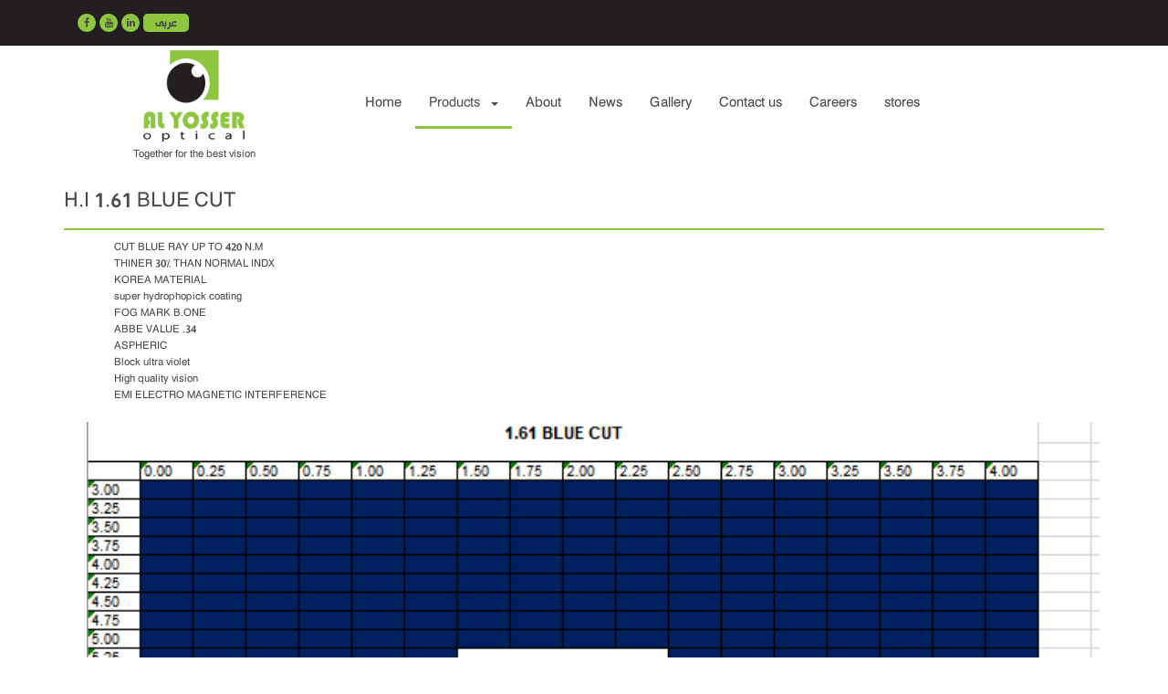

--- FILE ---
content_type: text/html; charset=UTF-8
request_url: https://alyosseroptical.com/en/view_products.php?id=63
body_size: 2497
content:
<!DOCTYPE html PUBLIC "-//W3C//DTD XHTML 1.0 Transitional//EN" "http://www.w3.org/TR/xhtml1/DTD/xhtml1-transitional.dtd"><html xmlns="http://www.w3.org/1999/xhtml"><head><meta name="viewport" content="width=device-width"><meta http-equiv="Content-Type" content="text/html; charset=UTF-8" /><title>H.I 1.61 BLUE CUT</title><meta name="keywords" content="Al-Yosser Optical
Optics
lenses
BRILLIANT" /><meta name="description" content="ALYOSSER Optical is one of the largest companies specialized in optical lenses." /><link rel="shortcut icon" type="image/x-icon" href="../images/favicon2.ico"><link href="../css/font-awesome.css" rel="stylesheet" type="text/css"><link href="../css/bootstrap.css" rel="stylesheet"><link href="../css/style_en.css" rel="stylesheet"><link href="../css/img-hover.css" rel="stylesheet">	<link href="../css/responsive-en.css" rel="stylesheet"><link rel="stylesheet" href="../css/owl.carousel.css">	<link href="../css/hover.css" rel="stylesheet"><link href="../css/navbar.css" rel="stylesheet"><link href="../css/carousel.css" rel="stylesheet" type="text/css" >		<link href="../codeincode_style.css" rel="stylesheet" type="text/css" >		<script src="../js/jquery.min.js"></script><script src="../js/bootstrap.min.js"></script><script src="../js/navbar_en.js"></script><!-- Start WOWSlider.com HEAD section --><link rel="stylesheet" type="text/css" href="../slidshow/style.css" /><script type="text/javascript" src="../slidshow/jquery.js"></script><!-- End WOWSlider.com HEAD section --><link rel="stylesheet" href="../css/owl.carousel.css">	</head><body><!--=============================Start Header section==================================--><div class="top-header">	<div class="container">	<div class="row">		<div class="social-media-icons">			<ul>				<li><a href="https://www.facebook.com/%D8%A7%D9%84%D9%8A%D8%B3%D8%B1-%D9%84%D9%84%D8%A8%D8%B5%D8%B1%D9%8A%D8%A7%D8%AA-alyosser-optical-180630081980580/" target="_blank"><i class="fa fa-facebook"></i></a></li><li><a href="https://www.youtube.com/channel/UCwIVIlEvD_RIPBduFZ2ithw?view_as=subscriber" target="_blank"><i class="fa fa-youtube"></i></a></li><li><a href="https://www.linkedin.com/in/alyosser-optical-960044141/" target="_blank"><i class="fa fa-linkedin"></i></a></li><li class="lang"><a href="../lang.php?lang=ar&go=view_products.php?id=63">عربى</a></li>			</ul>		</div>		</div>	</div><section id="header2">	<div class="container">	<div class="row">		<div class="col-md-3 col-lg-3">			<div class="main-logo">				<a href="http://alyosseroptical.com"><img id="site_logo" src="../images/logo_en.png"/></a>			</div><p align="center">Together for the best vision</p>			</div>		<div class="col-md-9">			<div class="menu">				<nav class="navbar navbar-default">						<div class="navbar-header">						  <button type="button" class="navbar-toggle" data-toggle="collapse" data-target="#myNavbar">							<span class="icon-bar"></span>							<span class="icon-bar"></span>							<span class="icon-bar"></span>                        						  </button>						</div>						<div class="collapse navbar-collapse" id="myNavbar">						<ul class="nav navbar-nav navbar-left">							<li ><a href="./"  style="border-left:0;">Home</a></li>							<li class="active"><a href="products.php" class="dropdown-toggle" data-toggle="dropdown">Products <span class="caret"></span></a><ul class="dropdown-menu"><li><a href="products.php">All</a></li><li class="dropdown dropdown-submenu"><a href="products.php?cat=7" class="dropdown-toggle"> LENSES <span class="caret caret-right"></span></a>								<ul class="dropdown-menu"><li><a href="products.php?cat=7">All</a></li><li><a href="products.php?subcat=11">SEIKO</a></li><li><a href="products.php?subcat=12">STAR VISION</a></li><li><a href="products.php?subcat=10">BRILLIANT ONE</a></li><li><a href="products.php?subcat=7">BRILLIANT</a></li><li><a href="products.php?subcat=6">BEST</a></li><li><a href="products.php?subcat=9">MINERAL LENS</a></li><li><a href="products.php?subcat=8"> MINERAL LENS 1.7</a></li></ul></li><li><a href="products.php?cat=9">RX LENS</a></li><li><a href="products.php?cat=8">MACHINES AND ACCESSORIES</a></li></ul></li><li ><a href="about.php">About</a></li><li ><a href="news.php">News</a></li><li ><a href="gallery.php">Gallery</a></li><li ><a href="contact.php">Contact us</a></li><li ><a href="careers.php">Careers</a></li><li ><a href="stores.php">stores</a></li>						  </ul>						</div>				</nav>			</div>		</div>	</div>		</div>		</div>	</section><!--=============================End Header section==================================--><div class="container min-height"><script type="text/javascript" src="../js/jquery.js"></script>
<script type="text/javascript" src="../js/jquery.lightbox-0.5.js"></script>
<link rel="stylesheet" type="text/css" href="../css/jquery.lightbox-0.5.css" media="screen" />
<script type="text/javascript">
$(function() {
	$('a[@rel*=lightbox]').lightBox();
});
</script>
<h1>H.I 1.61 BLUE CUT</h1>
<script type="text/javascript">
function preview(url)
{
document.getElementById('preview').innerHTML='<img src="../'+url+'"/>';
document.getElementById('prev_link').href='../'+url;
}
</script>
<div class="col-md-12 col-lg-12">
<ul>
	<li>CUT BLUE RAY UP TO 420 N.M</li>
	<li>THINER 30% THAN NORMAL INDX</li>
	<li>KOREA MATERIAL</li>
	<li>super hydrophopick coating&nbsp;</li>
	<li>FOG MARK B.ONE</li>
	<li>ABBE VALUE .34</li>
	<li>ASPHERIC</li>
	<li>Block ultra violet</li>
	<li>High quality vision</li>
	<li>EMI ELECTRO MAGNETIC INTERFERENCE</li>
</ul>
</div>
<div class="col-md-12 col-lg-12 align-center">
<div id="images"><a href="../gallery_products/54.png" rel="lightbox" id="prev_link">
<div id="preview">
<img src="../gallery_products/54.png"/>
</div>
</a><a href="javascript: preview('gallery_products/54.png');"><img src="../gallery_products/54.png" class="thumb"/></a></div></div>
</div><section id="footer">	<div class="container">		<div class="headline"><h1>Contact Us</h1></div>				<div class="row">			<div class="col-md-4">				<div class="footer-social-media-icons">					<ul>						<li><a href="https://www.facebook.com/%D8%A7%D9%84%D9%8A%D8%B3%D8%B1-%D9%84%D9%84%D8%A8%D8%B5%D8%B1%D9%8A%D8%A7%D8%AA-alyosser-optical-180630081980580/" target="_blank"><i class="fa fa-facebook"></i></a></li><li><a href="https://www.youtube.com/channel/UCwIVIlEvD_RIPBduFZ2ithw?view_as=subscriber" target="_blank"><i class="fa fa-youtube"></i></a></li><li><a href="https://www.linkedin.com/in/alyosser-optical-960044141/" target="_blank"><i class="fa fa-linkedin"></i></a></li>					</ul>					</div>			</div>			<div class="col-md-4">				<div class="email">					<p><i class="fa fa-envelope-o" aria-hidden="true"></i> info@alyosseroptical.com</p>				</div>			</div>			<div class="col-md-4">				<div class="phone-no">					<p> <i class="fa fa-phone" aria-hidden="true"></i> +01003415395
+03/3354531</p>				</div>			</div>		</div>		<div class="codeincode">			<a href="http://www.codeincode.com" target="_blank"><img src="../images/codeincode-logo.png"></a>		</div>	</div></section>	<!--=============================End client logos section==================================-->	<!----- logo-sliders scripts---------------->	<script src="../js/owl.carousel.min.js"></script>	<script>var owl = $('.owl-carousel');owl.owlCarousel({    items:3,    loop:true,    margin:5,    autoPlay:true,	navigation: true,    autoPlayTimeout:5000,    autoPlayHoverPause:false,	navigationText : ["<i class='fa fa-chevron-left'></i>","<i class='fa fa-chevron-right'></i>"]});$('.play').on('click',function(){    owl.trigger('play.owl.autoplay',[5000])})$('.stop').on('click',function(){    owl.trigger('stop.owl.autoplay')})</script><!----- logo-sliders scripts---------------->	</body></html>

--- FILE ---
content_type: text/css
request_url: https://alyosseroptical.com/css/style_en.css
body_size: 2356
content:
/*############### Overwrite The Basic Bootstrap Here ################*/
@font-face {
	font-family:'Conv_Hacen Tunisia Lt_1';
	src:url('../fonts/Hacen Tunisia Lt_1.eot');
	src:local('☺'), url('../fonts/Hacen Tunisia Lt_1.woff') format('woff'), url('../fonts/Hacen Tunisia Lt_1.ttf') format('truetype'), url('../fonts/Hacen Tunisia Lt_1.svg') format('svg');
	font-weight:normal;
	font-style:normal;
}
@font-face {
	font-family: 'Conv_Exo-Regular';
	src: url('../fonts/Exo-Regular.eot');
	src: local('☺'), url('../fonts/Exo-Regular.woff') format('woff'), url('../fonts/Exo-Regular.ttf') format('truetype'), url('../fonts/Exo-Regular.svg') format('svg');
	font-weight: normal;
	font-style: normal;
}
/*Style*/
/*Style*/
h1,h2 ,h3 ,h4 ,h5 ,h6{color:#4a4a4a}
h1{font-size:25px;border-bottom:2px solid #8dc63f;padding-bottom:15px;}
h2{font-size:19px;}
h3{font-size:15px;}
a{color:#69a01f;text-decoration:none !important;}
a:hover, a:focus{color:#3c88c8;}
button{outline:0;cursor:pointer}
li{list-style:none}
.min-height{min-height:500px;}
.row{margin-right:0;margin-left:0;}
.navbar-default{border:none;background:#ffffff;border-radius:0;padding-top:38px;margin:0px;}
.navbar-default .navbar-nav > li > a > img{border-radius:20px;width:20px;height:20px;}
.navbar-default .navbar-nav > li > a{color:#4a4a4a;font-size:17px}
.navbar-default .navbar-nav > li > a:hover, .navbar-default .navbar-nav > li > a:focus{border-bottom:3px solid #8dc63f}
.navbar-default .navbar-nav > .active > a,
.navbar-default .navbar-nav > .active > a, .navbar-default .navbar-nav > .active > a:hover, .navbar-default .navbar-nav > .active > a:focus{background-color: transparent;margin:0px;border-bottom:3px solid #8dc63f}
.navbar-default .navbar-toggle{border-color:none;background:#fff;z-index:10;}
.navbar-default .navbar-toggle:hover,
.navbar-default .navbar-toggle:focus{background-color:#fff;}
.navbar-default .navbar-toggle .icon-bar{background-color:#4e0333}
@media (max-width: 768px) {
/*.navbar-default{float:none;margin:0px 0 0 0;border:none;margin-right:-15px;margin-left:-15px;}*/
}
/***************start custome style***************/
body{color:#4a4a4a;font-size:13px;margin:0;padding:0;font-family:'Conv_Hacen Tunisia Lt_1','Conv_Exo-Regular';background-color:#fff;direction:ltr;outline:0;overflow-x:hidden;}
/***************start top-header****************************************/
#social-media{padding:20px;position:absolute;z-index:100;width:100%;margin-top:10px;height:100px;}
.social-media-icons{float:none;margin:3px;padding:10px;}
.social-media-icons ul{margin:0;list-style:none;padding:0;}
.social-media-icons ul li{display:inline-block;padding:2px;}
.social-media-icons a{text-align:center;border-radius:50%;background-color:#8dc63f;color:transparent; padding:10px;width:19px;display:inline-block;vertical-align:middle;position:relative;}
.social-media-icons a:hover{color:#fff;}
.social-media-icons i{color:#4a4a4a;position:absolute;left:50%;top:50%;transform:translate(-50%, -50%);font-size:11px;}
.social-media-icons a:hover i{color: #fff;}
.social-media-icons .lang a{color:#4a4a4a;padding:2px;border-radius:5px;min-width:50px;height:20px;font-weight:bold;}
.contact-shortcut{float:left;}
.contact-shortcut i{padding:5px 6px 0px 0px;background:#3c88c8;width:25px;height:25px;border-radius:50%;margin-right:15px;font-size:16px;font-weight:bold;color:#36315f;}
.contact-shortcut p{font-size:13px;color:#3c88c8;font-family:'Conv_AvantGardeBookBT';}
/***************End top-header****************************************/
/***************Start header****************************************/
.top-header{background: #231f20;padding:0px 0;}
#header{position: absolute;z-index: 100;width:100%;background:rgba(255, 255, 255, 0.8)}
#header2{position: relative;width:100%;background:#fff}
.menu nav{background:transparent;}
.menu{margin:0 auto;}
.main-logo {text-align:right}
.main-logo img{max-width:200px;height:auto;max-height:100px;margin:5px}
ul.nav.navbar-nav.navbar-right li{font-size:15px;cursor:pointer;}
ul.nav.navbar-nav.navbar-right li:hover{/*background:#3c88c8;*/color:#333;}
ul.dropdown-content li{min-height: 20px !important;padding: 0px;}
li.dropdown {z-index: 91;}
.main-logo{text-align: center;}
.nav .open > a, .nav .open > a:hover, .nav .open > a:focus{background-color:transparent;border-color: transparent;}
/***************End header****************************************/
/***************End header****************************************/
/*********************start dropdown-menu and sup-dropdown menu*********************/
.navbar-nav > li > .dropdown-menu{background:rgba(141, 198, 63, 0.88);color:#fff;border: none;}
.dropdown-menu > li > a{color:#fff}
.dropdown-menu > li > a:hover, .dropdown-menu > li > a:focus {color: #fff;text-decoration: none;background-color: #4a4a4a;outline: 0;}
.dropdown-submenu{position:relative;}
.dropdown-submenu>.dropdown-menu{top:0;left:100%;margin-top:-6px;margin-left:0px;-webkit-border-radius:0 6px 6px 6px;-moz-border-radius:0 6px 6px;border-radius:0 6px 6px 6px;background:rgba(141, 198, 63, 0.88)}
/*.dropdown-submenu:hover>.dropdown-menu {display:block;}*/
/*********************End dropdown-menu and sup-dropdown menu*********************/
#home-slider{border-bottom:5px solid #8dc63f;}
/*********************Start welcome section*********************/
.headline h1{font-size:30px;text-align:center}
#welcome{text-align:center;padding:30px 0px 30px 0px;}
#welcome h1{text-align:center;font-size: 30px;color:#4a4a4a;}
#welcome p{font-size: 14px;text-align: justify;color:#8DC63F}
button.more{background:#8DC63F;border: navajowhite;width:60px;height:20px;padding:0px;color:#fff;border-radius:5px;}
button.more:hover{background:#8DC63F;}
#courses{text-align:center;padding-bottom: 35px;background: #fff;}
.product{position:relative;margin:5px auto;top:0;left:0;right:0;bottom:0;}
#courses  img  {width:270px;height:270px;position:relative;margin:auto;top:0;left:0;right:0;bottom:0;background-position:-1px;background:transperant ;border-radius:50%;}
#courses  img.light {border:4px solid #8DC63F;}
#courses  img.dark {border:4px solid #8DC63F;}
#courses .owl-next ,.owl-prev{color:#8DC63F;font-size:25px;}
#courses p{text-align:center;direction:rtl;padding:0px 84px 0px 81px;color:#404041}
.owl-buttons{z-index: 100;position: relative;}
/*********************End Courses section*********************/
#news{padding-bottom:20px;}
.news-1 img {width:213px;height:213px;position:relative;margin:auto;border-radius:50%;}
.news-1{padding-top: 10px;padding-bottom: 15px;border-bottom:1px solid #CCCCCC}
.product-descreption{position:relative;}
/*********************End Courses section*********************/
#footer{background:#231f20;padding-bottom:15px;}
#footer h1{color:#8dc63f;text-align:center;font-size:25px;margin-top:15px;padding-bottom:15px;}
.footer-social-media-icons{text-align:center;}
.footer-social-media-icons ul{margin:0;list-style:none;padding:0;}
.footer-social-media-icons ul li{display:inline-block;padding:2px;}
.footer-social-media-icons a{text-align:center;border-radius:50%;background-color:#8dc63f;color:#000; padding:11px;width:19px;display:inline-block;vertical-align:middle;position:relative;}
.footer-social-media-icons a:hover{background:#fff}
.footer-social-media-icons i{color:000;position:absolute;left:50%;top:50%;transform:translate(-50%, -50%);font-size:13px;}
.email p ,.phone-no p{font-size: 18px;color:#fff}
.email p i, .phone-no p i{padding-right:15px;color:#8dc63f}
.codeincode{text-align: center;border-top: 1px solid #585858;margin-top: 15px;padding-top: 15px;}
.codeincode img{width:100px}
/****************************************************************/
.dropdown-menu > li.main-link > a{padding-right:6px;color:#fff;font-size:15px;font-weight:bold}
.caret{margin-left:8px;margin-top:2px;color:#4a4a4a}
.caret-right{border-left:4px solid #fff !important}
ul.dropdown-menu li{padding:2px 0px 2px 0px;color:#fff!important;text-align:left}
.navbar-default .navbar-nav > .open > a, .navbar-default .navbar-nav > .open > a:hover, .navbar-default .navbar-nav > .open > a:focus{color:#000;background-color:transparent;}
.dropdown-submenu > .dropdown-menu {top:0 !important;left:100% !important;margin-top:-6px;margin-left:-1px;-webkit-border-radius:0 6px 6px 6px;-moz-border-radius:0 6px 6px 6px;border-radius:0 6px 6px 6px;}
.navbar-default .navbar-collapse, .navbar-default .navbar-form {border: none;}
.dropdown-submenu > a:after{content: " ";display: block;float:right;height: 0;margin-left:-10px;margin-top:5px;width:0;}
.dropdown-menu > li > a:hover, .dropdown-menu > .active > a:hover{text-decoration:none;}
@media (max-width:767px){
.navbar-nav{display:inline;}
.navbar-default{padding-top:5px;}
.navbar-default .navbar-nav > .active > a, .navbar-default .navbar-nav > .active > a:hover, .navbar-default .navbar-nav > .active > a:focus,
.navbar-default .navbar-nav > li > a:hover, .navbar-default .navbar-nav > li > a:focus{border-bottom:none}
.navbar-default .navbar-toggle .icon-bar{background-color:#8DC63F}
.navbar-default .navbar-nav .open .dropdown-menu > li > a {color:#fff;}
.navbar-default .navbar-nav .open .dropdown-menu > li > a:hover,
.dropdown-menu{color:#4a4a4a}
ul.dropdown-menu li a{color:#fff;font-size:11px}
/*li.dropdown.dropdown-submenu .dropdown-menu{display:none;}	*/
}
@media (min-width:768px) {
/*ul.nav li:hover > ul.dropdown-menu{display:block;}*/
#navbar{text-align:center;}
}
/***********************************************************************************/

--- FILE ---
content_type: text/css
request_url: https://alyosseroptical.com/css/img-hover.css
body_size: 598
content:
.item {
			text-align:center;
			float:none;
			margin:5px;
			position:relative;	
			position:relative;margin:auto;top:0;left:0;right:0;bottom:0;
		}
		
			.item,
			.item-hover,
			.item-hover .mask,
			.item-img,
			.item-info {
				width: 270px;
				height: 270px;
				border-radius:50%
			}

			.item-hover,
			.item-hover .mask,
			.item-img { 
				position:absolute;
				top:0;
				left:0;			
			}			
		
			.item-type-line .item-hover {	
				z-index:100;	
				-webkit-transition: all 300ms ease-out;
				-moz-transition: all 300ms ease-out;
				-o-transition: all 300ms ease-out;
				transition: all 300ms ease-out;	
				opacity:0;
				cursor:pointer;						
				display:block;
				text-decoration:none;
				text-align:center;
			}
			
				.item-type-line .item-info {
					z-index:10;
					color:#ffffff;
					display:table-cell;
					vertical-align:middle;
					position:relative;
					z-index:5;				 					
				}
			
				.item-type-line .item-info .headline {
					font-size:20px;					
				}
				
				.item-type-line .item-info .line {
					 height:1px;
					 width:0%;
					 margin:15px auto;
					 background-color:#ffffff;
					-webkit-transition: all 500ms ease-out;
					-moz-transition: all 500ms ease-out;
					-o-transition: all 500ms ease-out;
					transition: all 500ms ease-out;					 

				}
				
				.item-type-line .item-info .date {
					font-size:12px;
				}
				
				.item-type-line .item-hover .mask {
					background-color:#000;
					-ms-filter: "progid:DXImageTransform.Microsoft.Alpha(Opacity=50)";
					filter: alpha(opacity=50);										
					opacity:0.5;
					z-index:0;
				}
				
				.item-type-line .item-hover:hover .line {
					width:40%;
				}
				
				.item-type-line .item-hover:hover {
					opacity:1;
				}				
			
			.item-img {			
				z-index:0;			
			}

--- FILE ---
content_type: text/css
request_url: https://alyosseroptical.com/css/responsive-en.css
body_size: 694
content:
/*=======================Start media quiries======================**/
@media (max-width:767px){
.main-logo{text-align:center;}
.menu{background:#8DC63F;}
.main-logo ,#courses,#news,#footer {text-align:center;}	
.footer-social-media-icons ul{margin-right:8px;margin-bottom: 15px;}
ul.nav.navbar-nav {padding: 0px;}
.news-1 img ,.news-2 img{width:100%;}	
#news button.more{margin-bottom: 25px;}
#footer h1{text-align:center}
.menu nav{background:#8DC63F;margin-left:-15px;margin-right:-15px;}
.navbar-collapse{box-shadow:none;}
#header{position:relative;background:#fff;}
 .caret-right{border-left:4px solid #8DC63F !important}
.product-data{padding-bottom:25px;}		
.social-media-icons{float:none;text-align:center;padding-bottom:10px;}
#courses h1{font-size:13px}	
}
@media screen and (min-width:768px) and (max-width:768px){
.menu{margin-left:-15px;}
.main-logo ,#courses,#news,#footer {text-align:center;}
.footer-social-media-icons ul{margin-right:8px;margin-bottom: 15px;}	
}
@media (max-width:555px){
#courses .owl-carousel p{width:100%;text-align:center;direction:ltr;margin-left:0px}
#courses p{padding:0px}	
#news .owl-item{left:0px}
#courses img,.item, .item-hover, .item-hover .mask, .item-img, .item-info,.item, .item-hover, .item-hover .mask, .item-img, .item-info{width: 210px;height: 210px;}
 }
@media (min-width:769px) and (max-width:991px){
.main-logo ,.menu,#news,#footer{text-align:center}
.footer-social-media-icons ul{margin-right:0px;margin-bottom:10px}
.menu nav{float: none;margin-left: 105px;}	
.social-media-icons{text-align:center;float:none;margin-bottom: 25px;}
#news button.more{margin-bottom: 25px;}	
#footer h1{text-align:center}
.product-data{padding-bottom:25px;}		
}
@media (min-width:991px) and (max-width:1200px){
.owl-carousel .owl-item {padding-left:1px;}
#courses .owl-next,#courses .owl-prev {padding-right:20px;padding-left:20px;}
.news-1 img ,.news-2 img{width:100%;}
.footer-social-media-icons ul{margin-right:0px}
.email p, .phone-no p{font-size:14px;}
.product-data{padding-bottom: 25px;}
}

--- FILE ---
content_type: text/css
request_url: https://alyosseroptical.com/codeincode_style.css
body_size: 1520
content:
.table th{text-align:center}
table.listing{width:100%;font-size:12px;color:#016db9;border-collapse:collapse;border-spacing:0;}
table.listing tr{border-bottom:1px solid #eee;}
table.listing tr.even{background:#f2f8fa;}
table.listing tr:hover{background:#f0f0f0;}
table.listing tr td{padding:5px;}
table.listing th{text-align:center;color:white;padding:7px;font-size:12px;background:#000;}
table.listing tr td a{font-size:inherit;color:inherit;text-decoration:none;}
textarea{padding:5px;border:1px solid #ccc;background:#fff;}
.article_box{margin-bottom:5px;width:500px;border-collapse:collapse;border-color:#615336;border-radius:4px;-moz-border-radius:4px;}
.product_box{width:100%;max-width:250px;min-height:200px;border:1px solid #cccccc;float:left;margin:7px;text-align:center;}
.product_box img{margin-bottom:10px;width:100%;max-width:248px;height:150px;}
#lang{width:100px;float:right;position:relative;}
#lang a{color:#ffffff;text-decoration:none;}
#lang_ar{width:100px;float:left;position:relative;margin-left:50px;}
#lang_ar a{color:#ffffff;text-decoration:none;}
#albums{text-align:center;margin:10px auto;width:250px;height:180px;font-size:12px;padding:10px 0 0 0;border-radius:10px;background:#f9f7f2;}
#albums:hover{box-shadow:0 0 5px #ccc;}
#albums img{width:230px;height:130px;}
#gallery_img{text-align:center;margin:5px auto;width:250px;height:180px;font-size:12px;padding:10px 0 0 0;border-radius:10px;}
#gallery_img:hover{box-shadow:0 0 5px #ccc;}
#gallery_img img{width:230px;height:130px;border-radius:10px;}
#gallery_img2{text-align:center;float:left;margin:10px;box-shadow:0 0 10px #ccc;width:130px;height:130px;font-size:12px;padding:10px 0 0 0;border-radius:2px;-moz-border-radius:2px;background:#fff;}
#gallery_img2:hover{box-shadow:0 0 10px #3c88c8;}
#gallery_img2 img{width:128px;height:110px;}
#home_slideshow{text-align:center;float:left;margin:10px;border:1px solid #615336;width:250px;height:125px;font-size:11px;padding:10px 0 0 0;border-radius:4px;-moz-border-radius:4px;}
#home_slideshow img{width:240px;height:90px;}
.article_shortcut{width:100%;margin:10px;padding:5px;min-height:100px;border:1px solid #ccc;border-radius:2px;-moz-border-radius:2px;float:left;background:#fff;}
.article_shortcut img{width:100px;height:90px;float:left;margin:0 10px 0 5px;border-radius:5px;}
.article_shortcut_ar{width:100%;margin:10px;padding:5px;min-height:110px;border:1px solid #ccc;border-radius:2px;-moz-border-radius:2px;float:right;text-align:right;direction:rtl;background:#fff;}
.article_shortcut_ar img{width:100px;height:90px;float:right;margin:0 5px 0 10px;border-radius:5px;}

.article_shortcut2{background:#e5e2e2;width:270px;padding-bottom:5px;margin:0 auto;border-radius:15px;border-bottom: 10px solid #0e88d6;}
.article_shortcut2 a{display:block;margin:5px 0;padding:0;}
.article_shortcut2 img{width:270px;height:220px;position:relative;background:#fff;border-top-right-radius:15px;border-top-left-radius:15px;}

.article_shortcut2 .article_content{color:#48362a;z-index:1000;text-align:center;padding-top:5px;padding-bottom:5px;}
.article_shortcut2 .article_content .more a{display:inline-block;background:#0e88d6;padding:3px 20px;color:#fff;border-radius:5px;margin:5px;}
.article_shortcut2 .article_content .more a:hover,.article_shortcut2:hover .more a{background:#404041;}

#error_note{color:#ff0000;background:#fff7a3 url(images/error_note.png) no-repeat;background-position:4px 3px;padding:2px 2px 2px 20px;margin:10px;border-radius:4px;}
#success_note{margin:20px 30px 20px 30px;background:#eff8d7 url(images/success_note.png) no-repeat 10px 3px;padding:10px 20px 10px 50px;border:1px solid #d6f094;color:#4a630a;border-radius:5px;-moz-border-radius:5px;}
#paging a{padding:2px 9px 2px 9px;margin:3px;border-radius:3px;background:#3a51a3;color:#fff;}
#paging span,#paging a:hover{padding:2px 9px 2px 9px;margin:3px;border-radius:3px;background:#000;color:#fff;}
#paging_ar a{float:right;padding:2px 9px 2px 9px;margin:3px;border-radius:3px;background:#3a51a3;color:#fff;}
#paging_ar span,#paging_ar a:hover{float:right;padding:2px 9px 2px 9px;margin:3px;border-radius:3px;background:#000;color:#fff;}
#codeincode_header_wrapper{width:100%;height:95px;margin:0 auto;border-bottom:1px solid #8dc63f;background:#f9f9f9;}
#codeincode_header{width:1024px;margin:0 auto;}
#codeincode_header #site_logo{float:left;margin:5px;max-height:85px;}
#codeincode_header #site_logo_ar{float:right;margin:5px;max-height:85px;}
#codeincode_menu{width:800px;float:right;}
#codeincode_menu ul{margin:30px 20px 0 0;padding:0px;list-style:none;}
#codeincode_menu ul li{padding:0px;margin:2px;display:inline;}
#codeincode_menu ul li a{float:left;display:block;margin:0 2px;padding:3px 10px;text-align:center;font-size:14px;text-decoration:none;color:#000;font-weight:normal;outline:none;transition:all ease-in-out .3s;-ms-transition:all ease-in-out .3s;}
#codeincode_menu ul li.right a{float:right;display:block;margin:0 2px;padding:3px 10px;text-align:center;font-size:14px;text-decoration:none;color:#000;font-weight:normal;outline:none;}
#codeincode_menu li a:hover, #codeincode_menu li.right a:hover, #codeincode_menu li .current, #codeincode_menu li.right a.current{color:#fff;background:#8dc63f;border-radius:5px;}
#codeincode_menu li .last{border:none;}
#codeincode_content_wrapper{padding:20px;width:100%;max-width:1100px;min-height:500px;margin:10px auto;}
#codeincode_footer_wrapper{width:100%;margin:0 auto;background:#4a4a4a;}
#codeincode_footer{width:100%;max-width:1100px;text-align:center;padding:30px 0px 35px 0px;margin:0 auto;color:#fff;}
#codeincode_footer a{text-decoration:none;color:#fff;}
#codeincode_footer #designed{float:right;position:relative;top:-15px;}
#codeincode_content_wrapper:after,#images:after{content:".";display:block;height:0;clear:both;visibility:hidden;}
#images{width:100%;margin:10px;}
#images #preview{text-align:center;}
#images #preview img{width:100%;}
#images .thumb{width:83px;height:70px;float:left;margin:7px;border:1px solid #f6f6f6;}
.view-image{max-width:100%;}
#map{min-height:250px;}

--- FILE ---
content_type: text/javascript
request_url: https://alyosseroptical.com/js/navbar_en.js
body_size: 381
content:
$(document).ready(function() {
	var current='';
    $('.navbar a.dropdown-toggle').on('click', function(e) {  //click or mouseover
        var elmnt = $(this).parent().parent();
        if (!elmnt.hasClass('nav')) {
            var li = $(this).parent();
            var heightParent = parseInt(elmnt.css('height').replace('px', '')) / 2;
            var widthParent = parseInt(elmnt.css('width').replace('px', '')) - 10;
            
            if(!li.hasClass('open'))
			{
				if(current)
				{current.removeClass('open');}
				li.addClass('open');
				current=li;
			}
            else
			{
				li.removeClass('open');
				current='';
			}
            $(this).next().css('top', heightParent + 'px');
            $(this).next().css('left', widthParent + 'px');   //Arabic:right or English:left
            
            return false;
        }
    });
});
